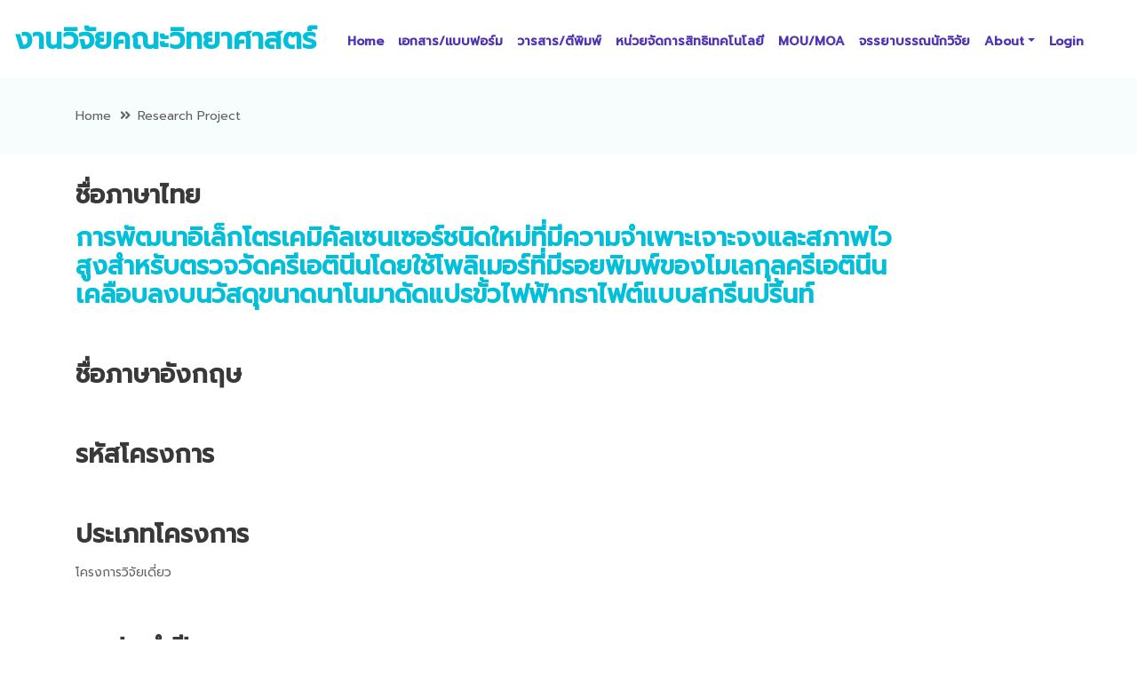

--- FILE ---
content_type: text/html; charset=UTF-8
request_url: https://www.sci.ubu.ac.th/research/index.php/main/project_page/5/2/123
body_size: 7036
content:
<!DOCTYPE html>
<html lang="en">
<head>
    <meta charset="utf-8">
    <meta name="viewport" content="width=device-width, initial-scale=1, shrink-to-fit=no">
    
    <!-- SEO Meta Tags -->
    <meta name="description" content="Create a stylish landing page for your business startup and get leads for the offered services with this HTML landing page template.">
    <meta name="author" content="Inovatik">

    <!-- OG Meta Tags to improve the way the post looks when you share the page on LinkedIn, Facebook, Google+ -->
	<meta property="og:site_name" content="" /> <!-- website name -->
	<meta property="og:site" content="" /> <!-- website link -->
	<meta property="og:title" content=""/> <!-- title shown in the actual shared post -->
	<meta property="og:description" content="" /> <!-- description shown in the actual shared post -->
	<meta property="og:image" content="" /> <!-- image link, make sure it's jpg -->
	<meta property="og:url" content="" /> <!-- where do you want your post to link to -->
	<meta property="og:type" content="article" />

    <!-- Website Title -->
    <title>UBU-SCI Research</title>
    
    <!-- Styles -->
    <!--link href="https://fonts.googleapis.com/css?family=Raleway:400,400i,600,700,700i&amp;subset=latin-ext" rel="stylesheet"-->
	<link rel="preconnect" href="https://fonts.gstatic.com">
	<link href="https://fonts.googleapis.com/css2?family=Prompt:ital,wght@0,100;0,200;0,300;0,400;0,500;1,100;1,200;1,300;1,400;1,500&display=swap" rel="stylesheet">
    <link href="https://www.sci.ubu.ac.th/research/assets/css/bootstrap.css" rel="stylesheet">
    <link href="https://www.sci.ubu.ac.th/research/assets/css/fontawesome-all.css" rel="stylesheet">
    <link href="https://www.sci.ubu.ac.th/research/assets/css/swiper.css" rel="stylesheet">
	<link href="https://www.sci.ubu.ac.th/research/assets/css/magnific-popup.css" rel="stylesheet">
	<link href=" https://www.sci.ubu.ac.th/research/assets/css/styles.css" rel="stylesheet">
	<link href="https://www.sci.ubu.ac.th/research/assets/css/Chart.min.css" rel="stylesheet">
	
	<!-- Scripts: RE-ORDERED FOR CORRECT DEPENDENCIES (jQuery -> Popper -> Bootstrap -> Plugins) -->
    <!-- 1. jQuery (REQUIRED FIRST) -->
    <script src="https://cdnjs.cloudflare.com/ajax/libs/jquery/3.5.0/jquery.min.js" integrity="sha256-xNzN2a4ltkB44Mc/Jz3pT4iU1cmeR0FkXs4pru/JxaQ=" crossorigin="anonymous"></script>    
    
    <!-- 2. Popper and Bootstrap (Popper must be before Bootstrap JS) -->
    <script src="https://www.sci.ubu.ac.th/research/assets/js/popper.min.js"></script> <!-- Popper tooltip library for Bootstrap -->    
    <script src="https://www.sci.ubu.ac.th/research/assets/js/bootstrap.min.js"></script> <!-- Bootstrap framework -->
    
    <!-- 3. jQuery Plugins and other dependencies -->
    <script src="https://www.sci.ubu.ac.th/research/assets/js/jquery.easing.min.js"></script> <!-- jQuery Easing for smooth scrolling between anchors -->    
    <script src="https://www.sci.ubu.ac.th/research/assets/js/swiper.min.js"></script> <!-- Swiper for image and text sliders -->    
    <script src="https://www.sci.ubu.ac.th/research/assets/js/jquery.magnific-popup.js"></script> <!-- Magnific Popup for lightboxes -->    
    <script src="https://www.sci.ubu.ac.th/research/assets/js/validator.min.js"></script> <!-- Validator.js - Bootstrap plugin that validates forms -->    
    <script src="https://www.sci.ubu.ac.th/research/assets/js/scripts.js"></script> <!-- Custom scripts -->	
    <script src="https://www.sci.ubu.ac.th/research/assets/js/Chart.min.js"></script>		
	
	<style>
		.logo{
			padding:30px 0px 30px 0px;
		}
		a{
			text-decoration: none;
		}
		.nav-item > a{
			font-color:#0F0;
		}
		body{
			font-family: 'Prompt', sans-serif;
		}
	</style>
</head>
<body data-spy="scroll" data-target=".fixed-top">	<!-- Navigation -->
    <nav class="navbar navbar-expand-lg navbar-dark navbar-custom fixed-top" >
        <!-- Text Logo - Use this if you don't have a graphic logo -->
        <!-- <a class="navbar-brand logo-text page-scroll" href="index.html">Evolo</a> -->

        <!-- Image Logo -->
        <a class="navbar-brand logo" href="https://www.sci.ubu.ac.th/research/" style='color:#01bfd9;'><font size='6'>งานวิจัยคณะวิทยาศาสตร์</font></a>
        
        <!-- Mobile Menu Toggle Button -->
        <button class="navbar-toggler" type="button" data-toggle="collapse" data-target="#navbarsExampleDefault" aria-controls="navbarsExampleDefault" aria-expanded="false" aria-label="Toggle navigation">
            <span class="navbar-toggler-awesome fas fa-bars"></span>
            <span class="navbar-toggler-awesome fas fa-times"></span>
        </button>
        <!-- end of mobile menu toggle button -->

        <div class="collapse navbar-collapse" id="navbarsExampleDefault">
            <ul class="navbar-nav ml-auto">
                <li class="nav-item">
                    <a class="nav-link page-scroll" style='color:#2402a0;' href="https://www.sci.ubu.ac.th/research/">Home <span class="sr-only">(current)</span></a>
                </li>
                <li class="nav-item">
                    <a class="nav-link page-scroll" style='color: #2402a0;' target='_blank' href="https://www.ubu.ac.th/web/research">เอกสาร/แบบฟอร์ม</a>
                </li>
                <li class="nav-item">
                    <a class="nav-link page-scroll" style='color:#2402a0;' href="https://www.sci.ubu.ac.th/research/index.php/main/project_page/6">วารสาร/ตีพิมพ์ </a>
                </li>
                <!--li class="nav-item">
                    <a class="nav-link page-scroll" style='color:#2402a0;' href="#">สถิติข้อมูลงานวิจัย </a>
                </li-->
				<li class="nav-item">
                    <a class="nav-link page-scroll" style='color:#2402a0;' target='_blank' href="https://ubuspark.org/staff-tlo-page/">หน่วยจัดการสิทธิเทคโนโลยี</a>
                </li>
				<li class="nav-item">
                    <a class="nav-link page-scroll" style='color:#2402a0;' href="https://www.sci.ubu.ac.th/research/index.php/main/project_page/9">MOU/MOA</a>
                </li>
				<li class="nav-item">
                    <a class="nav-link page-scroll" style='color:#2402a0;' target='_blank' href="https://www.ubu.ac.th/web/rsu/content/%E0%B8%84%E0%B8%93%E0%B8%B0%E0%B8%81%E0%B8%A3%E0%B8%A3%E0%B8%A1%E0%B8%81%E0%B8%B2%E0%B8%A3%E0%B8%88%E0%B8%A3%E0%B8%B4%E0%B8%A2%E0%B8%98%E0%B8%A3%E0%B8%A3%E0%B8%A1%E0%B8%81%E0%B8%B2%E0%B8%A3%E0%B8%A7%E0%B8%B4%E0%B8%88%E0%B8%B1%E0%B8%A2%E0%B9%83%E0%B8%99%E0%B8%A1%E0%B8%99%E0%B8%B8%E0%B8%A9%E0%B8%A2%E0%B9%8C/?fbclid=IwAR1GDyRbB99ncpREYEDWfo69PjV5K2cOJ_W1UpR0lS3-mc5TmsB_nDiyDqg">จรรยาบรรณนักวิจัย</a>
                </li>
                <!-- Dropdown Menu -->          
                <li class="nav-item dropdown">
                    <a class="nav-link dropdown-toggle page-scroll" href="#about" id="navbarDropdown" role="button" aria-haspopup="true" aria-expanded="false" style= 'color : #2402a0;' >About</a>
                    <div class="dropdown-menu" aria-labelledby="navbarDropdown">
                        <a class="dropdown-item" href="http://www.sci.ubu.ac.th/index.php/Main/office/109"><span class="item-text">หน่วยงานวิจัย</span></a>
                        <div class="dropdown-items-divide-hr"></div>
                        <a class="dropdown-item" href="#"><span class="item-text">รายชื่อนักวิจัย</span></a>
                    </div>
                </li>
                <!-- end of dropdown menu -->
									<li class="nav-item">
						<a class="nav-link page-scroll" href="#" data-toggle="modal" data-target="#exampleModal" style= 'color : #2402a0;'>Login</a>
					</li>
				            </ul>
            <span class="nav-item social-icons">
                <span class="fa-stack">
                    <a href="#your-link">
                        <!-- <i class="fas fa-circle fa-stack-2x facebook"></i>
                        <i class="fab fa-facebook-f fa-stack-1x"></i> -->
                    </a>
                </span>
                <!--span class="fa-stack">
                    <a href="#your-link">
                        <i class="fas fa-circle fa-stack-2x twitter"></i>
                        <i class="fab fa-twitter fa-stack-1x"></i>
                    </a>
                </span-->
            </span>
        </div>
    </nav> <!-- end of navbar -->
    <!-- end of navigation --><br><br><br><br>

<div class="ex-basic-1">
	<div class="container">
		<div class="row">
			<div class="col-lg-12">
				<div class="breadcrumbs">
				<a href="https://www.sci.ubu.ac.th/research/index.php">Home</a><i class="fa fa-angle-double-right"></i><span>Research Project</span>
				</div>
			</div>
		</div>
	</div>
</div>

<div class="ex-basic-2" style='padding-top:30px;'>
	<div class="container" >
		<div class="row">
			<div class="col-lg-10">
				<div class="text-container">
					<h3>ชื่อภาษาไทย</h3>
					<h3 style='color:#00bfd8;'>การพัฒนาอิเล็กโตรเคมิคัลเซนเซอร์ชนิดใหม่ที่มีความจำเพาะเจาะจงและสภาพไวสูงสำหรับตรวจวัดครีเอตินีนโดยใช้โพลิเมอร์ที่มีรอยพิมพ์ของโมเลกุลครีเอตินีนเคลือบลงบนวัสดุขนาดนาโนมาดัดแปรขั้วไฟฟ้ากราไฟต์แบบสกรีนปริ้นท์</h3>
				</div>
			</div>
		</div>
	</div>
	
	<div class="container">
		<div class="row">
			<div class="col-lg-10">
				<div class="text-container">
					<!--h3>บทนำ</h3>
					<p>
											</p>
					<h3>วัตถุประสงค์</h3>
					<p>
											</p-->
					<h3>ชื่อภาษาอังกฤษ</h3>
					<p>
						<h3 style='color:#00bfd8;'></h3>
					</p>
					
				</div>
				<div class="text-container">
					<h3>รหัสโครงการ</h3>
					<p></p>
				</div>
				<div class="text-container">
					<h3>ประเภทโครงการ</h3>
					<p>โครงการวิจัยเดี่ยว</p>
				</div>
								
				
				<div class="text-container">
					<h3>งบประจำปี</h3> 
					<P>งบประจำปี 2561</P>
					<h3>งบประมาณ</h3> 
					<P>งบประมาณทั้งหมด 300,000 บาท</P>
					<!--font color='red'><b>*create tb_budget_term coding...</b>
					<p>จำนวนเงินที่ได้ในปีงบประมาณ  เป็นเงิน 300,000 บาท</p>
					</font-->
										<table class="table table-hover" style='width:100%;'>
						<thead>
							<tr>
								<th scope="col">ปีที่ดำเนินงาน</th>
								<th scope="col">งบประมาณ</th>
								<th scope="col">ผลงานตีพิมพ์</th>
															</tr>
						</thead>
						<tbody>
													</tbody>
					</table>
										<p><b>แหล่งทุน</b></p>
						<ul class="list-unstyled li-space-lg indent">
							<li class="media">
								<i class="fas fa-square"></i>
								<div class="media-body"><a href='#'>จาก เงินงบประมาณแผ่นดิน</a></div>
								<i class="fas fa-square"></i>
								<div class="media-body"><a href='#'></a></div>
							</li> 
						</ul>
					</p>
					<p><b>หมายเหตุ</b></p>
					<p>-</p>
				</div> <!-- end of text-container -->
				<div class="text-container">
					<h3>หัวหน้าโครงการ</h3>
					<!-- <p>มะลิวรรณ อมตธงไชย</p> -->
					<ul class="list-unstyled li-space-lg indent" align="">
									<li class="media">
										<i class="fas fa-square"></i>
										<div class='media-body'><a target='_blank' href='http://staff.sci.ubu.ac.th/" . (@$get->ubu_mail) . "'>มะลิวรรณ อมตธงไชย</a></div>";
									</li>
								</ul>
				</div>
				<h3>ผู้ร่วมวิจัย</h3>
				<!-- <font color='red'>
<div style="border:1px solid #990000;padding-left:20px;margin:0 0 10px 0;">

<h4>A PHP Error was encountered</h4>

<p>Severity: Notice</p>
<p>Message:  Undefined variable: project1</p>
<p>Filename: views/content_project_detail.php</p>
<p>Line Number: 137</p>


	<p>Backtrace:</p>
	
		
	
		
	
		
			<p style="margin-left:10px">
			File: D:\wwwRoot\sciweb\research\application\views\content_project_detail.php<br />
			Line: 137<br />
			Function: _error_handler			</p>

		
	
		
	
		
	
		
			<p style="margin-left:10px">
			File: D:\wwwRoot\sciweb\research\application\controllers\Main.php<br />
			Line: 876<br />
			Function: view			</p>

		
	
		
	
		
	
		
			<p style="margin-left:10px">
			File: D:\wwwRoot\sciweb\research\index.php<br />
			Line: 292<br />
			Function: require_once			</p>

		
	

</div>
<div style="border:1px solid #990000;padding-left:20px;margin:0 0 10px 0;">

<h4>A PHP Error was encountered</h4>

<p>Severity: Notice</p>
<p>Message:  Trying to get property of non-object</p>
<p>Filename: views/content_project_detail.php</p>
<p>Line Number: 137</p>


	<p>Backtrace:</p>
	
		
	
		
	
		
			<p style="margin-left:10px">
			File: D:\wwwRoot\sciweb\research\application\views\content_project_detail.php<br />
			Line: 137<br />
			Function: _error_handler			</p>

		
	
		
	
		
	
		
			<p style="margin-left:10px">
			File: D:\wwwRoot\sciweb\research\application\controllers\Main.php<br />
			Line: 876<br />
			Function: view			</p>

		
	
		
	
		
	
		
			<p style="margin-left:10px">
			File: D:\wwwRoot\sciweb\research\index.php<br />
			Line: 292<br />
			Function: require_once			</p>

		
	

</div></font> -->
				<div class="row">
					<div class="col-md-4 col-sm-12"><ul class="list-unstyled li-space-lg indent" align=""><li class="media"><i class="fas fa-square"></i><div class='media-body'><a target='_blank' href='http://staff.sci.ubu.ac.th/sanoe.c'>เสนอ ชัยรัมย์</a></div></li></ul></div><div class="col-md-4 col-sm-12"><ul class="list-unstyled li-space-lg indent" align=""><li class="media"><i class="fas fa-square"></i><div class='media-body'><a target='_blank' href='http://staff.sci.ubu.ac.th/purim.j'>ปุริม จารุจำรัส</a></div></li></ul></div><div class="col-md-4 col-sm-12"><ul class="list-unstyled li-space-lg indent" align=""><li class="media"><i class="fas fa-square"></i><div class='media-body'><a target='_blank' href='http://staff.sci.ubu.ac.th/souwanee.l'>เสาวนีย์ เหล่าสิงห์</a></div></li></ul></div>					<!--li class="media">
						<i class="fas fa-square"></i>
						<div class="media-body"><a href="http://staff.sci.ubu.ac.th/purim.j">รศ. ดร. ศิริพร  จึงสุทธิวงษ์ (http://staff.sci.ubu.ac.th/siriporn.j)</a></div>
					</li>
					<div class="gallery">
						<a target="_blank" href="images/siriporn.j.png">
						  <img src="images/siriporn.j.png" alt="Cinque Terre" width="600" height="400">
						</a>
						<div class="desc"><a  href= "https://scholar.google.com/citations?hl=th&user=jhgm-JQAAAAJ">  Assoc. Prof. Dr.Siriporn Jungsuttiwong</a></div>
					</div-->
					
					
				</div>
			</div>
			<!--div class="col-lg-2">
				<font style='font-size:20px;'><b>File Attachment</b></font>
				<ul class="list-unstyled li-space-lg indent">
					<li class="media">
						<i class="fas fa-square"></i>
						<div class="media-body"><a href='#'>ไฟล์สัญญา </a></div>
					</li>
				</ul>
			</div-->
		</div>
	</div>
</div>
	
<div class="modal fade" id="addbudget_term" data-backdrop="static" data-keyboard="false" tabindex="-1" aria-labelledby="staticBackdropLabel" aria-hidden="true">
	<div class="modal-dialog">
		<div class="modal-content">
			<div class="modal-header">
				<h5 class="modal-title" id="staticBackdropLabel">เพิ่มเทอมงบประมาณ</h5>
				<button type="button" class="close" data-dismiss="modal" aria-label="Close">
					<span aria-hidden="true">&times;</span>
				</button>
			</div>
			<form id='addF1' name='addF1' enctype='multipart/form-data' method='post' action='https://www.sci.ubu.ac.th/research/index.php/Adm/save_project_budgetterm'>
				<div class="modal-body">
					<input id='Away' name='Away' type="hidden" value='5'>
					<input id='Aid_department' name='Aid_department' type="hidden" value='2'>
					<input id='Aid_project' name='Aid_project' type="hidden" value='123'>
					<div class="input-group mb-3">
						<div class="input-group-prepend">
							<span class="input-group-text" id="basic-addon1">ปีที่ดำเนินงาน</span>
						</div>
						<input id='Ayear_process' name='Ayear_process' type="text" class="form-control" placeholder="">
					</div>
					<div class="input-group mb-3">
						<div class="input-group-prepend">
							<span class="input-group-text" id="basic-addon1">งบประมาณ</span>
						</div>
						<input id='Adetail1' name='Adetail1' type="text" class="form-control" placeholder="" >
					</div>
				</div>
				<div class="modal-footer">
					<button type="submit" class="btn btn-success">Save</button>
					<button type="button" class="btn btn-secondary" data-dismiss="modal">Close</button>
				</div>
			</form>
		</div>
	</div>
</div>
<div class="modal fade" id="editbudget_term" data-backdrop="static" data-keyboard="false" tabindex="-1" aria-labelledby="staticBackdropLabel" aria-hidden="true">
	<div class="modal-dialog">
		<div class="modal-content">
			<div class="modal-header">
				<h5 class="modal-title" id="staticBackdropLabel">แก้ไขเทอมงบประมาณ</h5>
				<button type="button" class="close" data-dismiss="modal" aria-label="Close">
					<span aria-hidden="true">&times;</span>
				</button>
			</div>
			<div id='edit_panel'></div>
		</div>
	</div>
</div>
<div class="modal fade" id="delbudget_term" data-backdrop="static" data-keyboard="false" tabindex="-1" aria-labelledby="staticBackdropLabel" aria-hidden="true">
	<div class="modal-dialog modal-sm">
		<div class="modal-content">
			<div class="modal-header">
				<h5 class="modal-title" id="staticBackdropLabel">ลบเทอมงบประมาณ</h5>
				<button type="button" class="close" data-dismiss="modal" aria-label="Close">
					<span aria-hidden="true">&times;</span>
				</button>
			</div>
			<form id='addF1' name='addF1' enctype='multipart/form-data' method='post' action='https://www.sci.ubu.ac.th/research/index.php/Adm/del_project_budgetterm'>
				<div class="modal-body">
					<input id='Dway' name='Dway' type="hidden" value='5'>
					<input id='Did_department' name='Did_department' type="hidden" value='2'>
					<input id='Did_project' name='Did_project' type="hidden" value='123'>
					<input id='Dvid' name='Dvid' type="hidden" value=''>
					<div class="alert alert-danger" role="alert">
						คุณต้องการลบข้อมูลนี้...!
					</div>
				</div>
				<div class="modal-footer">
					<button type="submit" class="btn btn-danger">Delete</button>
					<button type="button" class="btn btn-secondary" data-dismiss="modal">Close</button>
				</div>
			</form>
		</div>
	</div>
</div>


<div class="modal fade" id="relate_article" data-backdrop="static" data-keyboard="false" tabindex="-1" aria-labelledby="staticBackdropLabel" aria-hidden="true">
	<div class="modal-dialog modal-lg">
		<div class="modal-content">
			<div class="modal-header">
				<h5 class="modal-title" id="staticBackdropLabel">ผลงานตีพิมพ์</h5>
				<button type="button" class="close" data-dismiss="modal" aria-label="Close">
					<span aria-hidden="true">&times;</span>
				</button>
			</div>
			<div class="modal-body">
				<table style='width:100%;'>
					<tr>
						<td>
							ค้นหาบทความ (<font color='red'>*ในระบบนี้เท่านั้น</font>)
						</td>
					</tr>
					<tr>
						<td>
							<div class="input-group mb-3">
								<div class="input-group-prepend">
									<span class="input-group-text" id="basic-addon1">ค้นหา</span>
								</div>
								<input id='Aid_project_budget_term' name='Aid_project_budget_term' type='hidden' value=''>
								<input id="Asearch" name="Asearch" type="text" class="form-control" onkeyup='search_article(this.value, Aid_project_budget_term.value);'>
							</div>
						</td>
					</tr>
					<tr>
						<td><div id='rs1'></div></td>
					</tr>
				</table>
			
				<div id='ar2budget'>
					<table class="table table-hover" style='width:100%;'>
						<thead>
							<tr>
								<th scope="col">บทความ/รายงานประชุมวิชาการ</th>
								<th scope="col">DOI</th>
							</tr>
						</thead>
					</table>
				</div>
			</div>
			<div class="modal-footer">
				<button type="button" class="btn btn-secondary" data-dismiss="modal" onclick='window.location.reload();'>Close</button>
			</div>
		</div>
	</div>
</div>

<script>
	function edit_project_term(vid, way, dept, id_project){
		$.ajax({
			type    : 'POST', 
			url     : 'https://www.sci.ubu.ac.th/research/index.php/Adm/vEditproject_term/'+vid+"/"+way+"/"+dept+"/"+id_project,
			cache   : false,
			success : function(data){ 
				if(data){
					$('#edit_panel').html(data);
				}
			}
		});
	}
	
	function search_article(vsearch, vid){
		$.ajax({
			type    : 'POST', 
			url     : 'https://www.sci.ubu.ac.th/research/index.php/Adm/search_article/'+vsearch+'/'+vid,
			cache   : false,
			success : function(data){ 
				if(data){
					$('#rs1').html(data);
				}
			}
		});
	}
	
	function load_article(vsearch, vid){
		$.ajax({
			type    : 'POST', 
			url     : 'https://www.sci.ubu.ac.th/research/index.php/Adm/ajax_load_article/'+vsearch+'/'+vid,
			cache   : false,
			success : function(data){ 
				if(data){
					$('#rs1').html(data);
				}
			}
		});
	}
	
	
	
	function set_did(vid){
		$('#Dvid').val(vid);		
	}
	
	function set_srcid(vid){
		$('#Aid_project_budget_term').val(vid);		
	}
	
	function save_budget_ar_link(vaid, vpid){
		//vval = vval*1;
		$.ajax({
			type    : 'POST', 
			url     : 'https://www.sci.ubu.ac.th/research/index.php/Adm/save_budget_ar_link/'+vaid+'/'+vpid,
			cache   : false,
			success : function(data){ 
				if(data){
					$('#ar2budget').html(data);
				}
			}
		});
	}
	
	function load_budget_ar_link(vpid){
		$.ajax({
			type    : 'POST', 
			url     : 'https://www.sci.ubu.ac.th/research/index.php/Adm/load_budget_ar_link/'+vpid,
			cache   : false,
			success : function(data){ 
				if(data){
					$('#ar2budget').html(data);
				}
			}
		});
	}
	
	function del_budget_term_ar(did, vpid){
		$.ajax({
			type    : 'POST', 
			url     : 'https://www.sci.ubu.ac.th/research/index.php/Adm/del_budget_term_ar/'+did+'/'+vpid,
			cache   : false,
			success : function(data){ 
				if(data){
					$('#ar2budget').html(data);
				}
			}
		});
	}
</script>		<div class="footer" style='background-color:#f7fdfd;'>
			<div class="container">
				<div class="row">
					<div class="col-md-4">
						<div class="footer-col">
							<h4>About UBU-SCI</h4>
							<p>คณะวิทยาศาสตร์ มุ่งเน้นก้าวทันเทคโนโลยี สร้างอาชีพมากมายด้วยพื้นฐานวิทยาศาสตร์</p>
						</div>
					</div>
					<div class="col-md-4">
						<div class="footer-col middle">
							<h4>Important Links</h4>
							<ul class="list-unstyled li-space-lg">
								<li class="media">
									<i class="fas fa-square"></i>
									<div class="media-body">คณะวิทยาศาสตร์ มหาวิทยาลัยอุบลราชธานี  <a class="turquoise" href="http://www.sci.ubu.ac.th/">http://www.sci.ubu.ac.th/</a></div>
								</li>
							</ul>
						</div>
					</div> <!-- end of col -->
					<div class="col-md-4">
						<div class="footer-col last">
							<h4>Social Media</h4>
							<span class="fa-stack">
								<a href="https://www.facebook.com/groups/244996665711406">
									<i class="fas fa-circle fa-stack-2x"></i>
									<i class="fab fa-facebook-f fa-stack-1x"></i>
								</a>
							</span>
							<!-- <span class="fa-stack">
								<a href="#your-link">
									<i class="fas fa-circle fa-stack-2x"></i>
									<i class="fab fa-twitter fa-stack-1x"></i>
								</a>
							</span>
							<span class="fa-stack">
								<a href="#your-link">
									<i class="fas fa-circle fa-stack-2x"></i>
									<i class="fab fa-google-plus-g fa-stack-1x"></i>
								</a>
							</span>
							<span class="fa-stack">
								<a href="#your-link">
									<i class="fas fa-circle fa-stack-2x"></i>
									<i class="fab fa-instagram fa-stack-1x"></i>
								</a>
							</span>
							<span class="fa-stack">
								<a href="#your-link">
									<i class="fas fa-circle fa-stack-2x"></i>
									<i class="fab fa-linkedin-in fa-stack-1x"></i>
								</a>
							</span> -->
						</div> 
					</div> <!-- end of col -->
				</div> <!-- end of row -->
			</div> <!-- end of container -->
		</div> <!-- end of footer -->  

		<div class="copyright"  style='background-color:#f7fdfd;'>
			<div class="container">
				<div class="row">
					<div class="col-lg-12">
						<p class="p-small">Copyright © 2020 <a href="https://inovatik.com">Inovatik</a> - All rights reserved</p>
					</div> <!-- end of col -->
				</div> <!-- enf of row -->
			</div> <!-- end of container -->
		</div> <!-- end of copyright --> 

		
		<div class="modal fade" id="exampleModal" data-backdrop="static" data-keyboard="false" tabindex="-1" aria-labelledby="staticBackdropLabel" aria-hidden="true">
			<div class="modal-dialog">
				<div class="modal-content">
					<form id='f1' name='f1' method='post' enctype='multipart/form-data' action='https://www.sci.ubu.ac.th/research/index.php/main/login'>
						<div class="modal-header">
							<h5 class="modal-title" id="staticBackdropLabel">Log in</h5>
							<button type="button" class="close" data-dismiss="modal" aria-label="Close">
								<span aria-hidden="true">&times;</span>
							</button>
						</div>
						<div class="modal-body">
							<div class="input-group mb-3">
								<div class="input-group-prepend">
									<span class="input-group-text" id="basic-addon1">User</span>
								</div>
								<input id='user' name='user' type="text" class="form-control" placeholder="Username" aria-label="Username" aria-describedby="basic-addon1">
							</div>
							<div class="input-group mb-3">
								<div class="input-group-prepend">
									<span class="input-group-text" id="basic-addon1">Password</span>
								</div>
								<input id='pass' name='pass' type="password" class="form-control" placeholder="password" aria-label="password" aria-describedby="basic-addon1">
							</div>
						</div>
						<div class="modal-footer">
							<button type="submit" class="btn btn-primary" style='color:white;' >Login</button>
							<button type="button" class="btn btn-secondary" data-dismiss="modal">Close</button>
						</div>
					</form>
				</div>
			</div>
		</div>
		
		
		
		<style>
			.ribbon {
			  width: 150px;
			  height: 150px;
			  /*overflow: hidden;*/
			  position: fixed;
			}
			.ribbon::before,
			.ribbon::after {
			  position: fixed;
			  z-index: -1;
			  content: '';
			  display: block;
			  border: 5px solid #2980b9;
			}
			.ribbon span {
			  position: fixed;
			  display: block;
			  width: 225px;
			  padding: 15px 0;
			  background-color: #ff722e;
			  box-shadow: 0 5px 10px rgba(0,0,0,.1);
			  color: #fff;
			  font: 700 18px/1 'Lato', sans-serif;
			  text-shadow: 0 1px 1px rgba(0,0,0,.2);
			  text-transform: uppercase;
			  text-align: center;
			}

			/* top left*/
			.ribbon-top-left {
			  top: -10px;
			  left: -10px;
			}
			.ribbon-top-left::before,
			.ribbon-top-left::after {
			  border-top-color: transparent;
			  border-left-color: transparent;
			}
			.ribbon-top-left::before {
			  top: 0;
			  right: 0;
			}
			.ribbon-top-left::after {
			  bottom: 0;
			  left: 0;
			}
			.ribbon-top-left span {
			  right: -25px;
			  top: 30px;
			  transform: rotate(-45deg);
			}

			/* top right*/
			.ribbon-top-right {
			  top: -10px;
			  right: -10px;
			}
			.ribbon-top-right::before,
			.ribbon-top-right::after {
			  border-top-color: transparent;
			  border-right-color: transparent;
			}
			.ribbon-top-right::before {
			  top: 0;
			  left: 0;
			}
			.ribbon-top-right::after {
			  bottom: 0;
			  right: 0;
			}
			.ribbon-top-right span {
			  left: -25px;
			  top: 30px;
			  transform: rotate(45deg);
			}

			/* bottom left*/
			.ribbon-bottom-left {
			  bottom: -10px;
			  left: -10px;
			}
			.ribbon-bottom-left::before,
			.ribbon-bottom-left::after {
			  border-bottom-color: transparent;
			  border-left-color: transparent;
			  border-top-color: transparent;
			  border-right-color: transparent;
			}
			.ribbon-bottom-left::before {
			  bottom: 0;
			  right: 0;
			}
			.ribbon-bottom-left::after {
			  top: 0;
			  left: 0;
			}
			.ribbon-bottom-left span {
			  left: -55px;
			  bottom: 35px;
			  transform: rotate(45deg);
			}

		</style>
		
		  <!-- <div class="ribbon ribbon-bottom-left"><span>Beta Version</span></div> -->
		
	</body>
</html>

--- FILE ---
content_type: text/css
request_url: https://www.sci.ubu.ac.th/research/assets/css/styles.css
body_size: 7517
content:
/* Template: Evolo - StartUp HTML Landing Page Template
   Author: Inovatik
   Created: June 2019
   Description: Master CSS file
*/

/*****************************************
Table Of Contents:

01. General Styles
02. Preloader
03. Navigation
04. Header
05. Customers
06. Services
07. Details 1
08. Details 2
09. Details Lightboxes
10. Pricing
11. Request
12. Video
13. Testimonials
14. About
15. Contact
16. Footer
17. Copyright
18. Back To Top Button
19. Extra Pages
20. Media Queries
******************************************/

/*****************************************
Colors:
- Backgrounds - turquoise #00bfd8
- Backgrounds - blue #0079f9
- Backgrounds - light gray #f7fcfd
- Buttons, bullets, icons, links - turquoise #00bfd8
- Cards border, inputs border - light gray #c4d8dc
- Text headers, navbar links - black #393939
- Text body - black #626262
******************************************/


/******************************/
/*     01. General Styles     */
/******************************/
body,
html {
    width: 100%;
	height: 100%;
}

body, p {
	color: #626262; 
	font: 400 0.875rem/1.375rem "Raleway", "Prompt", sans-serif;
}

.p-large {
	font: 400 1rem/1.5rem "Raleway", "Prompt", sans-serif;
}

.p-small {
	font: 400 0.75rem/1.25rem "Raleway", "Prompt", sans-serif;
}

.p-heading {
	margin-bottom: 3.875rem;
}

.li-space-lg li {
	margin-bottom: 0.25rem;
}

.indent {
	padding-left: 1.25rem;
}

h1 {
	color: #393939;
	font: 700 3rem/3.5rem "Raleway", "Prompt", sans-serif;
}

h2 {
	color: #393939;
	font: 700 2.25rem/2.75rem "Raleway", "Prompt", sans-serif;
}

h3 {
	color: #393939;
	font: 700 1.75rem/2rem "Raleway", "Prompt", sans-serif;
}

h4 {
	color: #393939;
	font: 700 1.375rem/1.875rem "Raleway", "Prompt", sans-serif;
}

h5 {
	color: #393939;
	font: 700 1.125rem/1.625rem "Raleway", "Prompt", sans-serif;
}

h6 {
	color: #393939;
	font: 700 1rem/1.5rem "Raleway", "Prompt", sans-serif;
}

a {
	color: #626262;
	text-decoration: underline;
}

a:hover {
	color: #626262;
	text-decoration: underline;
}

a.turquoise {
	color: #00bfd8;
}

a.white {
	color: #fff;
}

.testimonial-text {
	font: italic 400 1rem/1.5rem "Raleway", "Prompt", sans-serif;
}

.testimonial-author {
	font: 700 1rem/1.5rem "Raleway", "Prompt", sans-serif;
}

.turquoise {
	color: #00bfd8;
}

.btn-solid-reg {
	display: inline-block;
	padding: 1.1875rem 2.125rem 1.1875rem 2.125rem;
	border: 0.125rem solid #00bfd8;
	border-radius: 2rem;
	background-color: #00bfd8;
	color: #fff;
	font: 700 0.75rem/0 "Raleway", "Prompt", sans-serif;
	text-decoration: none;
	transition: all 0.2s;
}

.btn-solid-reg:hover {
	background-color: transparent;
	color: #00bfd8;
	text-decoration: none;
}

.btn-solid-lg {
	display: inline-block;
	padding: 1.375rem 2.625rem 1.375rem 2.625rem;
	border: 0.125rem solid #00bfd8;
	border-radius: 2rem;
	background-color: #00bfd8;
	color: #fff;
	font: 700 0.75rem/0 "Raleway", "Prompt", sans-serif;
	text-decoration: none;
	transition: all 0.2s;
}

.btn-solid-lg:hover {
	background-color: transparent;
	color: #00bfd8;
	text-decoration: none;
}

.btn-outline-reg {
	display: inline-block;
	padding: 1.1875rem 2.125rem 1.1875rem 2.125rem;
	border: 0.125rem solid #00bfd8;
	border-radius: 2rem;
	background-color: transparent;
	color: #00bfd8;
	font: 700 0.75rem/0 "Raleway", "Prompt", sans-serif;
	text-decoration: none;
	transition: all 0.2s;
}

.btn-outline-reg:hover {
	background-color: #00bfd8;
	color: #fff;
	text-decoration: none;
}

.btn-outline-lg {
	display: inline-block;
	padding: 1.375rem 2.625rem 1.375rem 2.625rem;
	border: 0.125rem solid #00bfd8;
	border-radius: 2rem;
	background-color: transparent;
	color: #00bfd8;
	font: 700 0.75rem/0 "Raleway", "Prompt", sans-serif;
	text-decoration: none;
	transition: all 0.2s;
}

.btn-outline-lg:hover {
	background-color: #00bfd8;
	color: #fff;
	text-decoration: none;
}

.btn-outline-sm {
	display: inline-block;
	padding: 1rem 1.625rem 0.875rem 1.625rem;
	border: 0.125rem solid #00bfd8;
	border-radius: 2rem;
	background-color: transparent;
	color: #00bfd8;
	font: 700 0.625rem/0 "Raleway", "Prompt", sans-serif;
	text-decoration: none;
	transition: all 0.2s;
}

.btn-outline-sm:hover {
	background-color: #00bfd8;
	color: #fff;
	text-decoration: none;
}

.form-group {
	position: relative;
	margin-bottom: 1.25rem;
}

.form-group.has-error.has-danger {
	margin-bottom: 0.625rem;
}

.form-group.has-error.has-danger .help-block.with-errors ul {
	margin-top: 0.375rem;
}

.label-control {
	position: absolute;
	top: 0.87rem;
	left: 1.375rem;
	color: #626262;
	opacity: 1;
	font: 400 0.875rem/1.375rem "Raleway", "Prompt", sans-serif;
	cursor: text;
	transition: all 0.2s ease;
}

/* IE10+ hack to solve lower label text position compared to the rest of the browsers */
@media screen and (-ms-high-contrast: active), screen and (-ms-high-contrast: none) {  
	.label-control {
		top: 0.9375rem;
	}
}

.form-control-input:focus + .label-control,
.form-control-input.notEmpty + .label-control,
.form-control-textarea:focus + .label-control,
.form-control-textarea.notEmpty + .label-control {
	top: 0.125rem;
	opacity: 1;
	font-size: 0.75rem;
	font-weight: 700;
}

.form-control-input,
.form-control-select {
	display: block; /* needed for proper display of the label in Firefox, IE, Edge */
	width: 100%;
	padding-top: 1.0625rem;
	padding-bottom: 0.0625rem;
	padding-left: 1.3125rem;
	border: 1px solid #c4d8dc;
	border-radius: 0.25rem;
	background-color: #fff;
	color: #626262;
	font: 400 0.875rem/1.875rem "Raleway", "Prompt", sans-serif;
	transition: all 0.2s;
	-webkit-appearance: none; /* removes inner shadow on form inputs on ios safari */
}

.form-control-select {
	padding-top: 0.5rem;
	padding-bottom: 0.5rem;
	height: 3rem;
}

/* IE10+ hack to solve lower label text position compared to the rest of the browsers */
@media screen and (-ms-high-contrast: active), screen and (-ms-high-contrast: none) {  
	.form-control-input {
		padding-top: 1.25rem;
		padding-bottom: 0.75rem;
		line-height: 1.75rem;
	}

	.form-control-select {
		padding-top: 0.875rem;
		padding-bottom: 0.75rem;
		height: 3.125rem;
		line-height: 2.125rem;
	}
}

select {
    /* you should keep these first rules in place to maintain cross-browser behavior */
    -webkit-appearance: none;
	-moz-appearance: none;
	-ms-appearance: none;
    -o-appearance: none;
    appearance: none;
    background-image: url('../images/down-arrow.png');
    background-position: 96% 50%;
    background-repeat: no-repeat;
    outline: none;
}

select::-ms-expand {
    display: none; /* removes the ugly default down arrow on select form field in IE11 */
}

.form-control-textarea {
	display: block; /* used to eliminate a bottom gap difference between Chrome and IE/FF */
	width: 100%;
	height: 8rem; /* used instead of html rows to normalize height between Chrome and IE/FF */
	padding-top: 1.25rem;
	padding-left: 1.3125rem;
	border: 1px solid #c4d8dc;
	border-radius: 0.25rem;
	background-color: #fff;
	color: #626262;
	font: 400 0.875rem/1.75rem "Raleway", "Prompt", sans-serif;
	transition: all 0.2s;
}

.form-control-input:focus,
.form-control-select:focus,
.form-control-textarea:focus {
	border: 1px solid #a1a1a1;
	outline: none; /* Removes blue border on focus */
}

.form-control-input:hover,
.form-control-select:hover,
.form-control-textarea:hover {
	border: 1px solid #a1a1a1;
}

.checkbox {
	font: 400 0.75rem/1.25rem "Raleway", "Prompt", sans-serif;
}

input[type='checkbox'] {
	vertical-align: -15%;
	margin-right: 0.375rem;
}

/* IE10+ hack to raise checkbox field position compared to the rest of the browsers */
@media screen and (-ms-high-contrast: active), screen and (-ms-high-contrast: none) {  
	input[type='checkbox'] {
		vertical-align: -9%;
	}
}

.form-control-submit-button {
	display: inline-block;
	width: 100%;
	height: 3.125rem;
	border: 1px solid #00bfd8;
	border-radius: 1.5rem;
	background-color: #00bfd8;
	color: #fff;
	font: 700 0.75rem/1.75rem "Raleway", "Prompt", sans-serif;
	cursor: pointer;
	transition: all 0.2s;
}

.form-control-submit-button:hover {
	background-color: transparent;
	color: #00bfd8;
}

/* Form Success And Error Message Formatting */
#rmsgSubmit.h3.text-center.tada.animated,
#cmsgSubmit.h3.text-center.tada.animated,
#pmsgSubmit.h3.text-center.tada.animated,
#rmsgSubmit.h3.text-center,
#cmsgSubmit.h3.text-center,
#pmsgSubmit.h3.text-center {
	display: block;
	margin-bottom: 0;
	color: #626262;
	font: 400 1.125rem/1rem "Raleway", "Prompt", sans-serif;
}

.help-block.with-errors .list-unstyled {
	color: #626262;
	font-size: 0.75rem;
	line-height: 1.125rem;
	text-align: left;
}

.help-block.with-errors ul {
	margin-bottom: 0;
}
/* end of form success and error message formatting */

/* Form Success And Error Message Animation - Animate.css */
@-webkit-keyframes tada {
	from {
		-webkit-transform: scale3d(1, 1, 1);
		-ms-transform: scale3d(1, 1, 1);
		transform: scale3d(1, 1, 1);
	}
	10%, 20% {
		-webkit-transform: scale3d(.9, .9, .9) rotate3d(0, 0, 1, -3deg);
		-ms-transform: scale3d(.9, .9, .9) rotate3d(0, 0, 1, -3deg);
		transform: scale3d(.9, .9, .9) rotate3d(0, 0, 1, -3deg);
	}
	30%, 50%, 70%, 90% {
		-webkit-transform: scale3d(1.1, 1.1, 1.1) rotate3d(0, 0, 1, 3deg);
		-ms-transform: scale3d(1.1, 1.1, 1.1) rotate3d(0, 0, 1, 3deg);
		transform: scale3d(1.1, 1.1, 1.1) rotate3d(0, 0, 1, 3deg);
	}
	40%, 60%, 80% {
		-webkit-transform: scale3d(1.1, 1.1, 1.1) rotate3d(0, 0, 1, -3deg);
		-ms-transform: scale3d(1.1, 1.1, 1.1) rotate3d(0, 0, 1, -3deg);
		transform: scale3d(1.1, 1.1, 1.1) rotate3d(0, 0, 1, -3deg);
	}
	to {
		-webkit-transform: scale3d(1, 1, 1);
		-ms-transform: scale3d(1, 1, 1);
		transform: scale3d(1, 1, 1);
	}
}

@keyframes tada {
	from {
		-webkit-transform: scale3d(1, 1, 1);
		-ms-transform: scale3d(1, 1, 1);
		transform: scale3d(1, 1, 1);
	}
	10%, 20% {
		-webkit-transform: scale3d(.9, .9, .9) rotate3d(0, 0, 1, -3deg);
		-ms-transform: scale3d(.9, .9, .9) rotate3d(0, 0, 1, -3deg);
		transform: scale3d(.9, .9, .9) rotate3d(0, 0, 1, -3deg);
	}
	30%, 50%, 70%, 90% {
		-webkit-transform: scale3d(1.1, 1.1, 1.1) rotate3d(0, 0, 1, 3deg);
		-ms-transform: scale3d(1.1, 1.1, 1.1) rotate3d(0, 0, 1, 3deg);
		transform: scale3d(1.1, 1.1, 1.1) rotate3d(0, 0, 1, 3deg);
	}
	40%, 60%, 80% {
		-webkit-transform: scale3d(1.1, 1.1, 1.1) rotate3d(0, 0, 1, -3deg);
		-ms-transform: scale3d(1.1, 1.1, 1.1) rotate3d(0, 0, 1, -3deg);
		transform: scale3d(1.1, 1.1, 1.1) rotate3d(0, 0, 1, -3deg);
	}
	to {
		-webkit-transform: scale3d(1, 1, 1);
		-ms-transform: scale3d(1, 1, 1);
		transform: scale3d(1, 1, 1);
	}
}

.tada {
	-webkit-animation-name: tada;
	animation-name: tada;
}

.animated {
	-webkit-animation-duration: 1s;
	animation-duration: 1s;
	-webkit-animation-fill-mode: both;
	animation-fill-mode: both;
}
/* end of form success and error message animation - Animate.css */

/* Fade-move Animation For Lightbox - Magnific Popup */
/* at start */
.my-mfp-slide-bottom .zoom-anim-dialog {
	opacity: 0;
	transition: all 0.2s ease-out;
	-webkit-transform: translateY(-1.25rem) perspective(37.5rem) rotateX(10deg);
	-ms-transform: translateY(-1.25rem) perspective(37.5rem) rotateX(10deg);
	transform: translateY(-1.25rem) perspective(37.5rem) rotateX(10deg);
}

/* animate in */
.my-mfp-slide-bottom.mfp-ready .zoom-anim-dialog {
	opacity: 1;
	-webkit-transform: translateY(0) perspective(37.5rem) rotateX(0); 
	-ms-transform: translateY(0) perspective(37.5rem) rotateX(0); 
	transform: translateY(0) perspective(37.5rem) rotateX(0); 
}

/* animate out */
.my-mfp-slide-bottom.mfp-removing .zoom-anim-dialog {
	opacity: 0;
	-webkit-transform: translateY(-0.625rem) perspective(37.5rem) rotateX(10deg); 
	-ms-transform: translateY(-0.625rem) perspective(37.5rem) rotateX(10deg); 
	transform: translateY(-0.625rem) perspective(37.5rem) rotateX(10deg); 
}

/* dark overlay, start state */
.my-mfp-slide-bottom.mfp-bg {
	opacity: 0;
	transition: opacity 0.2s ease-out;
}

/* animate in */
.my-mfp-slide-bottom.mfp-ready.mfp-bg {
	opacity: 0.8;
}
/* animate out */
.my-mfp-slide-bottom.mfp-removing.mfp-bg {
	opacity: 0;
}
/* end of fade-move animation for lightbox - magnific popup */

/* Fade Animation For Image Slider - Magnific Popup */
@-webkit-keyframes fadeIn {
	from {
		opacity: 0;
	}
	to {
		opacity: 1;
	}
}

@keyframes fadeIn {
	from {
		opacity: 0;
	}
	to {
		opacity: 1;
	}
}

.fadeIn {
	-webkit-animation: fadeIn 0.6s;
	animation: fadeIn 0.6s;
}

@-webkit-keyframes fadeOut {
	from {
		opacity: 1;
	}
	to {
		opacity: 0;
	}
}

@keyframes fadeOut {
	from {
		opacity: 1;
	}
	to {
		opacity: 0;
	}
}

.fadeOut {
	-webkit-animation: fadeOut 0.8s;
	animation: fadeOut 0.8s;
}
/* end of fade animation for image slider - magnific popup */


/*************************/
/*     02. Preloader     */
/*************************/
.spinner-wrapper {
	position: fixed;
	z-index: 999999;
	top: 0;
	right: 0;
	bottom: 0;
	left: 0;
	background: #fff;
}

.spinner {
	position: absolute;
	top: 50%; /* centers the loading animation vertically one the screen */
	left: 50%; /* centers the loading animation horizontally one the screen */
	width: 3.75rem;
	height: 1.25rem;
	margin: -0.625rem 0 0 -1.875rem; /* is width and height divided by two */ 
	text-align: center;
}

.spinner > div {
	display: inline-block;
	width: 1rem;
	height: 1rem;
	border-radius: 100%;
	background-color: #00bfd8;
	-webkit-animation: sk-bouncedelay 1.4s infinite ease-in-out both;
	animation: sk-bouncedelay 1.4s infinite ease-in-out both;
}

.spinner .bounce1 {
	-webkit-animation-delay: -0.32s;
	animation-delay: -0.32s;
}

.spinner .bounce2 {
	-webkit-animation-delay: -0.16s;
	animation-delay: -0.16s;
}

@-webkit-keyframes sk-bouncedelay {
	0%, 80%, 100% { -webkit-transform: scale(0); }
	40% { -webkit-transform: scale(1.0); }
}

@keyframes sk-bouncedelay {
	0%, 80%, 100% { 
		-webkit-transform: scale(0);
		-ms-transform: scale(0);
		transform: scale(0);
	} 40% { 
		-webkit-transform: scale(1.0);
		-ms-transform: scale(1.0);
		transform: scale(1.0);
	}
}


/**************************/
/*     03. Navigation     */
/**************************/
.navbar-custom {
	background-color: #fff;
	box-shadow: 0 0.0625rem 0.375rem 0 rgba(0, 0, 0, 0.1);
	font: 600 0.875rem/0.875rem "Raleway", "Prompt", sans-serif;
	transition: all 0.2s;
}

.navbar-custom .navbar-brand.logo-image img {
    width: 7.4375rem;
	height: 2rem;
}

.navbar-custom .navbar-brand.logo-text {
	font: 600 2rem/1.5rem "Raleway", "Prompt", sans-serif;
	color: #393939;
	text-decoration: none;
}

.navbar-custom .navbar-nav {
	margin-top: 0.75rem;
	margin-bottom: 0.5rem;
}

.navbar-custom .nav-item .nav-link {
	/*padding: 0.625rem 0.75rem 0.625rem 0.75rem;*/
	color: #393939;
	text-decoration: none;
	transition: all 0.2s ease;
}

.navbar-custom .nav-item .nav-link:hover,
.navbar-custom .nav-item .nav-link.active {
	color: #00bfd8;
}

/* Dropdown Menu */
.navbar-custom .dropdown:hover > .dropdown-menu {
	display: block; /* this makes the dropdown menu stay open while hovering it */
	min-width: auto;
	animation: fadeDropdown 0.2s; /* required for the fade animation */
}

@keyframes fadeDropdown {
    0% {
        opacity: 0;
    }

    100% {
        opacity: 1;
    }
}

.navbar-custom .dropdown-toggle:focus { /* removes dropdown outline on focus */
	outline: 0;
}

.navbar-custom .dropdown-menu {
	margin-top: 0;
	border: none;
	border-radius: 0.25rem;
	background-color: #fff;
}

.navbar-custom .dropdown-item {
	color: #393939;
	text-decoration: none;
}

.navbar-custom .dropdown-item:hover {
	background-color: #fff;
}

.navbar-custom .dropdown-item .item-text {
	font: 600 0.875rem/0.875rem "Raleway", "Prompt", sans-serif;
}

.navbar-custom .dropdown-item:hover .item-text {
	color: #00bfd8;
}

.navbar-custom .dropdown-items-divide-hr {
	width: 100%;
	height: 1px;
	margin: 0.75rem auto 0.725rem auto;
	border: none;
	background-color: #c4d8dc;
	opacity: 0.2;
}
/* end of dropdown menu */

.navbar-custom .social-icons {
	display: none;
}

.navbar-custom .navbar-toggler {
	border: none;
	color: #393939;
	font-size: 2rem;
}

.navbar-custom button[aria-expanded='false'] .navbar-toggler-awesome.fas.fa-times{
	display: none;
}

.navbar-custom button[aria-expanded='false'] .navbar-toggler-awesome.fas.fa-bars{
	display: inline-block;
}

.navbar-custom button[aria-expanded='true'] .navbar-toggler-awesome.fas.fa-bars{
	display: none;
}

.navbar-custom button[aria-expanded='true'] .navbar-toggler-awesome.fas.fa-times{
	display: inline-block;
	margin-right: 0.125rem;
}


/*********************/
/*    04. Header     */
/*********************/
.header {
	background-color: #fff;
}

.header .header-content {
	padding-top: 8rem;
	padding-bottom: 4rem;
	text-align: center;
}

.header .text-container {
	margin-bottom: 4rem;
}

.header h1 {
	margin-bottom: 1.125rem;
	font-size: 2.5rem;
	line-height: 3.125rem;
}

.header .p-large {
	margin-bottom: 1.875rem;
}


/*************************/
/*     05. Customers     */
/*************************/
.slider-1 {
	padding-top: 2.25rem;
	padding-bottom: 2.125rem;
	text-align: center;
}

.slider-1 h5 {
	margin-bottom: 0.75rem;
}

.slider-1 .slider-container {
	padding-top: 2.75rem;
	padding-bottom: 2.75rem;
	border-radius: 0.5rem;
	background-color: #f7fcfd;
}


/************************/
/*     06. Services     */
/************************/
.cards-1 {
	padding-top: 4rem;
	padding-bottom: 1.625rem;
	text-align: center;
}

.cards-1 h2 {
	margin-bottom: 1rem;
}

.cards-1 .card {
	max-width: 21rem;
	margin-right: auto;
	margin-bottom: 4.5rem;
	margin-left: auto;
	padding: 3.25rem 2rem 2rem 2rem;
	border: 1px solid #c4d8dc;
	border-radius: 0.5rem;
	background: transparent;
}

.cards-1 .card-image {
	width: 6rem;
	height: 6rem;
	margin-right: auto;
	margin-bottom: 2rem;
	margin-left: auto;
}

.cards-1 .card-title {
	margin-bottom: 0.875rem;
}

.cards-1 .card-body {
	padding: 0;
}


/*************************/
/*     07. Details 1     */
/*************************/
.basic-1 {
	padding-top: 1.625rem;
	padding-bottom: 3.75rem;
}

.basic-1 .text-container {
	margin-bottom: 4rem;
}

.basic-1 h2 {
	margin-bottom: 1.375rem;
}

.basic-1 .btn-solid-reg {
	margin-top: 0.625rem;
}


/*************************/
/*     08. Details 2     */
/*************************/
.basic-2 {
	padding-top: 3.75rem;
	padding-bottom: 4rem;
}

.basic-2 .image-container {
	margin-bottom: 4rem;
}

.basic-2 h2 {
	margin-bottom: 1.375rem;
}

.basic-2 .list-unstyled .fas {
	color: #00bfd8;
	line-height: 1.375rem;
}

.basic-2 .list-unstyled .media-body {
	margin-left: 0.625rem;
}

.basic-2 .btn-solid-reg {
	margin-top: 0.625rem;
}


/**********************************/
/*     09. Details Lightboxes     */
/**********************************/
.lightbox-basic {
	margin: 2.5rem auto;
	padding: 2rem 1.5rem 2rem 1.5rem;
	border-radius: 0.25rem;
	background: #fff;
	text-align: left;
}

.lightbox-basic .container {
	padding-right: 0;
	padding-left: 0;
}

.lightbox-basic .image-container {
	max-width: 33.75rem;
	margin-right: auto;
	margin-bottom: 3rem;
	margin-left: auto;
}

.lightbox-basic h3 {
	margin-bottom: 0.5rem;
}

.lightbox-basic hr {
	width: 2.5rem;
	height: 0.125rem;
	margin-top: 0;
	margin-bottom: 1.25rem;
	margin-left: 0;
	border: 0;
	background-color: #00bfd8;
	text-align: left;
}

.lightbox-basic h4 {
	margin-bottom: 1rem;
}

.lightbox-basic .list-unstyled .fas {
	color: #00bfd8;
	line-height: 1.375rem;
}

.lightbox-basic .list-unstyled .media-body {
	margin-left: 0.625rem;
}

.lightbox-basic .btn-outline-reg,
.lightbox-basic .btn-solid-reg {
	margin-top: 0.75rem;
}

/* Signup Button */
.lightbox-basic .btn-solid-reg.mfp-close {
	position: relative;
	width: auto;
	height: auto;
	color: #fff;
	opacity: 1;
}

.lightbox-basic .btn-solid-reg.mfp-close:hover {
	color: #00bfd8;
}
/* end of signup Button */

/* Back Button */
.lightbox-basic a.mfp-close.as-button {
	position: relative;
	width: auto;
	height: auto;
	margin-left: 0.375rem;
	color: #00bfd8;
	opacity: 1;
}

.lightbox-basic a.mfp-close.as-button:hover {
	color: #fff;
}
/* end of back button */

.lightbox-basic button.mfp-close.x-button {
	position: absolute;
	top: -0.125rem;
	right: -0.125rem;
	width: 2.75rem;
	height: 2.75rem;
	color: #707984;
}


/***********************/
/*     10. Pricing     */
/***********************/
.cards-2 {
	padding-top: 3rem;
	padding-bottom: 2.75rem;
	text-align: center;
}

.cards-2 h2 {
	margin-bottom: 1rem;
}

.cards-2 .card {
	display: block;
	max-width: 19.5rem;
	margin-right: auto;
	margin-bottom: 6rem;
	margin-left: auto;
	border: 1px solid #c4d8dc;
	border-radius: 0.5rem;
	vertical-align: top;
}

.cards-2 .card .card-body {
	padding: 2.5rem 2.75rem 1.875rem 2.5rem;
}

.cards-2 .card .card-title {
	margin-bottom: 0.625rem;
	color: #393939;
	font-weight: 700;
	font-size: 1.75rem;
	line-height: 2.25rem;
	text-align: center;
}

.cards-2 .card .card-subtitle {
	margin-bottom: 1.75rem;
}

.cards-2 .card .cell-divide-hr {
	height: 1px;
	margin-top: 0;
	margin-bottom: 0;
	border: none;
	background-color: #c4d8dc;
}

.cards-2 .card .price {
	padding-top: 0.875rem;
	padding-bottom: 1.5rem;
}

.cards-2 .card .value {
	color: #00bfd8;
	font-weight: 700;
	font-size: 3.5rem;
	line-height: 4rem;
	text-align: center;
}

.cards-2 .card .currency {
	margin-right: 0.375rem;
	color: #00bfd8;
	font-size: 1.5rem;
	vertical-align: 56%;
}

.cards-2 .card .frequency {
	margin-top: 0.25rem;
	font-size: 0.875rem;
	text-align: center;
}

.cards-2 .card .list-unstyled {
	margin-top: 1.875rem;
	margin-bottom: 1.625rem;
	text-align: left;
}

.cards-2 .card .list-unstyled.li-space-lg li {
	margin-bottom: 0.5rem;
}

.cards-2 .card .list-unstyled .fas {
	color: #00bfd8;
	line-height: 1.375rem;
}

.cards-2 .card .list-unstyled .fas.fa-times {
	margin-left: 0.1875rem;
	margin-right: 0.125rem;
	color: #777b7e;
}

.cards-2 .card .list-unstyled .media-body {
	margin-left: 0.625rem;
}

.cards-2 .card .button-wrapper {
	position: absolute;
	right: 0;
	bottom: -1.25rem;
	left: 0;
	text-align: center;
}

.cards-2 .card .btn-solid-reg:hover {
	background-color: #fff;
}

/* Best Value Label */
.cards-2 .card .label {
    position: absolute;
    top: 0;
    right: 0;
    width: 10.625rem;
    height: 10.625rem;
    overflow: hidden;
}

.cards-2 .card .label .best-value {
    position: relative;
	width: 13.75rem;
	padding: 0.3125rem 0 0.3125rem 4.125rem;
    background-color: #00bfd8;
	color: #fff;
    -webkit-transform: rotate(45deg) translate3d(0, 0, 0);
    -ms-transform: rotate(45deg) translate3d(0, 0, 0);
    transform: rotate(45deg) translate3d(0, 0, 0);
}
/* end of best value label */


/***********************/
/*     11. Request     */
/***********************/
.form-1 {
	padding-top: 6.875rem;
	padding-bottom: 6.25rem;
	background-color: #f9fafc;
}

.form-1 h2 {
	margin-bottom: 1.25rem;
}

.form-1 .list-unstyled {
	margin-top: 1.375rem;
}

.form-1 .list-unstyled .fas {
	color: #00bfd8;
	line-height: 1.375rem;
}

.form-1 .list-unstyled .media-body {
	margin-left: 0.625rem;
}

.form-1 .text-container {
	margin-bottom: 3.5rem;
}


/*********************/
/*     12. Video     */
/*********************/
.basic-3 {
	padding-top: 6.875rem;
	padding-bottom: 6.125rem;
}

.basic-3 h2 {
	margin-bottom: 3rem;
	text-align: center;
}

.basic-3 .image-container {
	margin-bottom: 2.25rem;
}

.basic-3 .image-container img {
	border-radius: 0.5rem;
}

.basic-3 .video-wrapper {
	position: relative;
}

/* Video Play Button */
.basic-3 .video-play-button {
	position: absolute;
	z-index: 10;
	top: 50%;
	left: 50%;
	display: block;
	box-sizing: content-box;
	width: 2rem;
	height: 2.75rem;
	padding: 1.125rem 1.25rem 1.125rem 1.75rem;
	border-radius: 50%;
	-webkit-transform: translateX(-50%) translateY(-50%);
	-ms-transform: translateX(-50%) translateY(-50%);
	transform: translateX(-50%) translateY(-50%);
}
  
.basic-3 .video-play-button:before {
	content: "";
	position: absolute;
	z-index: 0;
	top: 50%;
	left: 50%;
	display: block;
	width: 4.75rem;
	height: 4.75rem;
	border-radius: 50%;
	background: #00bfd8;
	animation: pulse-border 1500ms ease-out infinite;
	-webkit-transform: translateX(-50%) translateY(-50%);
	-ms-transform: translateX(-50%) translateY(-50%);
	transform: translateX(-50%) translateY(-50%);
}
  
.basic-3 .video-play-button:after {
	content: "";
	position: absolute;
	z-index: 1;
	top: 50%;
	left: 50%;
	display: block;
	width: 4.375rem;
	height: 4.375rem;
	border-radius: 50%;
	background: #00bfd8;
	transition: all 200ms;
	-webkit-transform: translateX(-50%) translateY(-50%);
	-ms-transform: translateX(-50%) translateY(-50%);
	transform: translateX(-50%) translateY(-50%);
}
  
.basic-3 .video-play-button span {
	position: relative;
	display: block;
	z-index: 3;
	top: 0.375rem;
	left: 0.25rem;
	width: 0;
	height: 0;
	border-left: 1.625rem solid #fff;
	border-top: 1rem solid transparent;
	border-bottom: 1rem solid transparent;
}
  
@keyframes pulse-border {
	0% {
		transform: translateX(-50%) translateY(-50%) translateZ(0) scale(1);
		opacity: 1;
	}
	100% {
		transform: translateX(-50%) translateY(-50%) translateZ(0) scale(1.5);
		opacity: 0;
	}
}
/* end of video play button */

.basic-3 p {
	text-align: center;
}


/****************************/
/*     13. Testimonials     */
/****************************/
.slider-2 {
	padding-top: 7.5rem;
	padding-bottom: 7rem;
	background: url('../images/testimonials-background.jpg') center center no-repeat;
	background-size: cover; 
}

.slider-2 .image-container {
	margin-bottom: 4rem;
}

.slider-2 h2 {
	margin-bottom: 2.5rem;
	text-align: center;
}

.slider-2 .slider-container {
	position: relative;
}

.slider-2 .swiper-container {
	position: static;
	width: 90%;
	text-align: center;
}

.slider-2 .swiper-button-prev:focus,
.slider-2 .swiper-button-next:focus {
	/* even if you can't see it chrome you can see it on mobile device */
	outline: none;
}

.slider-2 .swiper-button-prev {
	left: -0.5rem;
	background-image: url("data:image/svg+xml;charset=utf-8,%3Csvg%20xmlns%3D'http%3A%2F%2Fwww.w3.org%2F2000%2Fsvg'%20viewBox%3D'0%200%2028%2044'%3E%3Cpath%20d%3D'M0%2C22L22%2C0l2.1%2C2.1L4.2%2C22l19.9%2C19.9L22%2C44L0%2C22L0%2C22L0%2C22z'%20fill%3D'%23626262'%2F%3E%3C%2Fsvg%3E");
	background-size: 1.125rem 1.75rem;
}

.slider-2 .swiper-button-next {
	right: -0.5rem;
	background-image: url("data:image/svg+xml;charset=utf-8,%3Csvg%20xmlns%3D'http%3A%2F%2Fwww.w3.org%2F2000%2Fsvg'%20viewBox%3D'0%200%2028%2044'%3E%3Cpath%20d%3D'M27%2C22L27%2C22L5%2C44l-2.1-2.1L22.8%2C22L2.9%2C2.1L5%2C0L27%2C22L27%2C22z'%20fill%3D'%23626262'%2F%3E%3C%2Fsvg%3E");
	background-size: 1.125rem 1.75rem;
}

.slider-2 .card {
	position: relative;
	border: none;
	background-color: transparent;
}

.slider-2 .card-image {
	width: 7rem;
	height: 7rem;
	margin-right: auto;
	margin-bottom: 0.25rem;
	margin-left: auto;
	border-radius: 50%;
}

.slider-2 .card-body {
	padding-bottom: 0;
}

.slider-2 .testimonial-author {
	margin-bottom: 0;
}


/*********************/
/*     14. About     */
/*********************/
.basic-4 {
	padding-top: 7rem;
	padding-bottom: 4rem;
	text-align: center;
}

.basic-4 h2 {
	margin-bottom: 1rem;
	text-align: center;
}

.basic-4 .team-member {
	max-width: 12.5rem;
	margin-right: auto;
	margin-bottom: 3.5rem;
	margin-left: auto;
}

/* Hover Animation */
.basic-4 .image-wrapper {
	overflow: hidden;
	margin-bottom: 1.5rem;
	border-radius: 50%;
}

.basic-4 .image-wrapper img {
	margin: 0;
	transition: all 0.3s;
}

.basic-4 .image-wrapper:hover img {
	-moz-transform: scale(1.15);
	-webkit-transform: scale(1.15);
	transform: scale(1.15);
} 
/* end of hover animation */

.basic-4 .team-member .p-large {
	margin-bottom: 0.25rem;
	font-size: 1.125rem;
}

.basic-4 .team-member .job-title {
	margin-bottom: 0.375rem;
}

.basic-4 .fa-stack {
	margin-top: 0.375rem;
	margin-right: 0.125rem;
	margin-left: 0.125rem;
	font-size: 0.875rem;
}

.basic-4 .fa-stack-2x {
	color: #00bfd8;
	transition: all 0.2s ease;
}

.basic-4 .fa-stack-1x {
	color: #fff;
	transition: all 0.2s ease;
}

.basic-4 .fa-stack:hover .fa-stack-2x {
	color: #00a7bd;
}

.basic-4 .fa-stack:hover .fa-stack-1x {
	color: #fff;
}


/***********************/
/*     15. Contact     */
/***********************/
.form-2 {
	padding-top: 7rem;
	padding-bottom: 6.25rem;
	background: url('../images/contact-background.jpg') center center no-repeat;
	background-size: cover; 
}

.form-2 h2 {
	margin-bottom: 1rem;
	text-align: center;
}

.form-2 .list-unstyled {
	margin-bottom: 3.75rem;
	font-size: 1rem;
	line-height: 1.5rem;
	text-align: center;
}

.form-2 .list-unstyled .fas,
.form-2 .list-unstyled .fab {
	margin-right: 0.5rem;
	font-size: 0.875rem;
	color: #00bfd8;
}

.form-2 .list-unstyled .fa-phone {
	vertical-align: 3%;
}

.form-2 .map-responsive {
	position: relative;
	overflow: hidden;
	height: 0;
	margin-bottom: 4rem;
	padding-bottom: 70%;
	border-radius: 0.25rem;
}

.form-2 .map-responsive iframe {
	position: absolute;
	top: 0;
	left: 0;
	width: 100%;
	height: 100%;
	border: none; 
}


/**********************/
/*     16. Footer     */
/**********************/
.footer {
	padding-top: 4.625rem;
	padding-bottom: 0.5rem;
}

.footer .footer-col {
	margin-bottom: 2.25rem;
}

.footer h4 {
	margin-bottom: 1rem;
}

.footer .list-unstyled .fas {
	color: #00bfd8;
	font-size: 0.5rem;
	line-height: 1.375rem;
}

.footer .list-unstyled .media-body {
	margin-left: 0.625rem;
}

.footer .fa-stack {
	margin-bottom: 0.75rem;
	margin-right: 0.5rem;
	font-size: 1.5rem;
}

.footer .fa-stack .fa-stack-1x {
    color: #fff;
	transition: all 0.2s ease;
}

.footer .fa-stack .fa-stack-2x {
	color: #00bfd8;
	transition: all 0.2s ease;
}

.footer .fa-stack:hover .fa-stack-1x {
	color: #fff;
}

.footer .fa-stack:hover .fa-stack-2x {
    color: #00a7bd;
}


/*************************/
/*     17. Copyright     */
/*************************/
.copyright {
	padding-top: 1rem;
	padding-bottom: 0.375rem;
	text-align: center;
}

.copyright .p-small {
	padding-top: 1.375rem;
	border-top: 1px solid #c4d8dc;
	opacity: 0.7;
}


/**********************************/
/*     18. Back To Top Button     */
/**********************************/
a.back-to-top {
	position: fixed;
	z-index: 999;
	right: 0.75rem;
	bottom: 0.75rem;
	display: none;
	width: 2.625rem;
	height: 2.625rem;
	border-radius: 1.875rem;
	background: #00bfd8 url("../images/up-arrow.png") no-repeat center 47%;
	background-size: 1.125rem 1.125rem;
	text-indent: -9999px;
}

a:hover.back-to-top {
	background-color: #00a7bd; 
}


/***************************/
/*     19. Extra Pages     */
/***************************/
.ex-header {
	padding-top: 8rem;
	padding-bottom: 5rem;
	text-align: center;
}

.ex-basic-1 {
	padding-top: 2rem;
	padding-bottom: 0.875rem;
	background-color: #f7fcfd;
}

.ex-basic-1 .breadcrumbs {
	margin-bottom: 1.125rem;
}

.ex-basic-1 .breadcrumbs .fa {
	margin-right: 0.5rem;
	margin-left: 0.625rem;
}

.ex-basic-2 {
	padding-top: 4.75rem;
	padding-bottom: 4rem;
}

.ex-basic-2 h3 {
	margin-bottom: 1rem;
}

.ex-basic-2 .text-container {
	margin-bottom: 3.625rem;
}

.ex-basic-2 .text-container.last {
	margin-bottom: 0;
}

.ex-basic-2 .list-unstyled .fas {
	color: #00bfd8;
	font-size: 0.5rem;
	line-height: 1.375rem;
}

.ex-basic-2 .list-unstyled .media-body {
	margin-left: 0.625rem;
}

.ex-basic-2 .btn-outline-reg {
	margin-top: 1.75rem;
}

.ex-basic-2 .image-container-large {
	margin-bottom: 4rem;
}

.ex-basic-2 .image-container-large img {
	border-radius: 0.25rem;
}

.ex-basic-2 .image-container-small img {
	border-radius: 0.25rem;
}

.ex-basic-2 .text-container.dark-bg {
	padding: 1.625rem 1.5rem 0.75rem 2rem;
	background-color: #f9fafc;
}


/*****************************/
/*     20. Media Queries     */
/*****************************/	
/* Min-width width 768px */
@media (min-width: 768px) {
	
	/* General Styles */
	.p-heading {
		width: 85%;
		margin-right: auto;
		margin-left: auto;
	}
	/* end of general styles */


	/* Header */
	.header .header-content {
		padding-top: 10.5rem;
	}

	.header h1 {
		font-size: 3rem;
		line-height: 3.5rem;
	}
	/* end of header */


	/* Customers */
	.slider-1 {
		padding-top: 3rem;
		padding-bottom: 2.875rem;
	}

	.slider-1 .slider-container {
		padding-right: 3.5rem;
		padding-left: 3.5rem;
	}
	/* end of customers */


	/* Video */
	.basic-3 p {
		width: 85%;
		margin-right: auto;
		margin-left: auto;
	}
	/* end of video */


	/* Testimonials */
	.slider-2 .slider-container {
		width: 70%;
		margin-right: auto;
		margin-left: auto;
	}

	.slider-2 .swiper-container {
		width: 85%;
	}

	.slider-2 .swiper-button-prev {
		left: 1rem;
		width: 1.375rem;
		background-size: 1.375rem 2.125rem;
	}
	
	.slider-2 .swiper-button-next {
		right: 1rem;
		width: 1.375rem;
		background-size: 1.375rem 2.125rem;
	}
	/* end of testimonials */


	/* About */
	.basic-4 .team-member {
		display: inline-block;
		width: 12.5rem;
		margin-right: 2rem;
		margin-left: 2rem;
		vertical-align: top;
	}
	/* end of about */


	/* Contact */
	.form-2 .list-unstyled li {
		display: inline-block;
		margin-right: 0.5rem;
		margin-left: 0.5rem;
	}

	.form-2 .list-unstyled .address {
		display: block;
	}
	/* end of contact */


	/* Extra Pages */
	.ex-header {
		padding-top: 11rem;
		padding-bottom: 9rem;
	}

	.ex-basic-2 .text-container.dark {
		padding: 2.5rem 3rem 2rem 3rem;
	}

	.ex-basic-2 .text-container.column {
		width: 90%;
		margin-right: auto;
		margin-left: auto;
	}
	/* end of extra pages */
}
/* end of min-width width 768px */


/* Min-width width 992px */
@media (min-width: 992px) {
	
	/* Navigation */
	.navbar-custom {
		/*padding: 2.125rem 1.5rem 2.125rem 2rem;*/
		box-shadow: none;
        background: transparent;
	}
	
	.navbar-custom .navbar-nav {
		margin-top: 0;
		margin-bottom: 0;
	}

	.navbar-custom .nav-item .nav-link {
		/*padding: 0.25rem 0.75rem 0.25rem 0.75rem;*/
		color: #FFF;
		opacity: 0.8;
	}
	
	.navbar-custom .nav-item .nav-link:hover,
	.navbar-custom .nav-item .nav-link.active {
		color: #333;
		opacity: 1;
	}

	.navbar-custom.top-nav-collapse {
        padding: 0.5rem 1.5rem 0.5rem 2rem;
		box-shadow: 0 0.0625rem 0.375rem 0 rgba(0, 0, 0, 0.1);
		background-color: #fff;
	}

	.navbar-custom.top-nav-collapse .nav-item .nav-link {
		color: #393939;
		opacity: 1;
	}
	
	.navbar-custom.top-nav-collapse .nav-item .nav-link:hover,
	.navbar-custom.top-nav-collapse .nav-item .nav-link.active {
		color: #00bfd8;
	}

	.navbar-custom .dropdown-menu {
		padding-top: 1rem;
		padding-bottom: 1rem;
		border-top: 0.75rem solid rgba(0, 0, 0, 0);
		border-radius: 0.25rem;
	}

	.navbar-custom.top-nav-collapse .dropdown-menu {
		border-top: 0.5rem solid rgba(0, 0, 0, 0);
		box-shadow: 0 0.375rem 0.375rem 0 rgba(0, 0, 0, 0.02);
	}

	.navbar-custom .dropdown-item {
		padding-top: 0.25rem;
		padding-bottom: 0.25rem;
	}

	.navbar-custom .dropdown-items-divide-hr {
		width: 84%;
	}

	.navbar-custom .social-icons {
		display: block;
		margin-left: 0.5rem;
	}

	.navbar-custom .fa-stack {
		margin-bottom: 0.1875rem;
		margin-left: 0.25rem;
		font-size: 0.75rem;
	}
	
	.navbar-custom .fa-stack-2x {
		color: #00bfd8;
		transition: all 0.2s ease;
	}
	
	.navbar-custom .fa-stack-1x {
		color: #fff;
		transition: all 0.2s ease;
	}

	.navbar-custom .fa-stack:hover .fa-stack-2x {
		color: #fff;
	}

	.navbar-custom .fa-stack:hover .fa-stack-1x {
		color: #00bfd8;
	}

	.navbar-custom.top-nav-collapse .fa-stack-2x {
		color: #00bfd8;
	}
	
	.navbar-custom.top-nav-collapse .fa-stack-1x {
		color: #fff;
	}

	.navbar-custom.top-nav-collapse .fa-stack:hover .fa-stack-2x {
		color: #00a7bd;
	}
	
	.navbar-custom.top-nav-collapse .fa-stack:hover .fa-stack-1x {
		color: #fff;
	}
	/* end of navigation */


	/* General Styles */
	.p-heading {
		width: 65%;
	}
	/* end of general styles */


	/* Header */
	.header {
		background: url('../images/header-background.jpg') center center no-repeat;
		background-size: cover; 
	}

	.header .header-content {
		padding-top: 11.5rem;
		text-align: left;
	}

	.header .text-container {
		margin-top: 3rem;
		margin-bottom: 0;
	}
	/* end of header */


	/* Services */
	.cards-1 .card {
		display: inline-block;
		max-width: 17.125rem;
		vertical-align: top;
	}

	.cards-1 .col-lg-12 div.card:nth-child(3n+2) {
		margin-right: 2rem;
		margin-left: 2rem;
	}
	/* end of services */


	/* Details 1 */
	.basic-1 .text-container {
		margin-top: 3.875rem;
		margin-bottom: 0;
	}
	/* end of details 1 */


	/* Details 2 */
	.basic-2 .image-container {
		margin-bottom: 0;
	}

	.basic-2 .text-container {
		margin-top: 3.125rem;
	}
	/* end of details 2 */


	/* Details Lightboxes */
	.lightbox-basic {
		max-width: 62.5rem;
		padding: 2.5rem 2.5rem 2.5rem 2.5rem;
	}

	.lightbox-basic .image-container {
		max-width: 100%;
		margin-right: 2rem;
		margin-bottom: 0;
		margin-left: 0.5rem;
	}
	
	.lightbox-basic h3 {
		margin-top: 0.5rem;
	}
	/* end of details lightboxes */


	/* Pricing */
	.cards-2 .card {
		display: inline-block;
		width: 17.125rem;
		max-width: 100%;
		margin-right: 1rem;
		margin-left: 1rem;
	}
	/* end of pricing */


	/* Request */
	.form-1 {
		padding-top: 7.5rem;
	}

	.form-1 .text-container {
		margin-top: 1.5rem;
		margin-bottom: 0;
	}
	/* end of request */


	/* Video */
	.basic-3 .image-container {
		max-width: 53.125rem;
		margin-right: auto;
		margin-left: auto;
	}

	.basic-3 p {
		width: 65%;
	}
	/* end of video */
	

	/* Testimonials */
	.slider-2 {
		padding-bottom: 7.5rem;
	}

	.slider-2 .image-container {
		margin-bottom: 0;
	}

	.slider-2 .slider-container {
		width: 88%;
	}

	.slider-2 .swiper-container {
		width: 82%;
	}
	/* end of testimonials */


	/* Contact */
	.form-2 .map-responsive {
		margin-bottom: 0;
	}
	/* end of contact */


	/* Extra Pages */
	.ex-header {
		background: url('../images/ex-header-background.jpg') center center no-repeat;
		background-size: cover;
	}

	.ex-header h1 {
		width: 80%;
		margin-right: auto;
		margin-left: auto;
	}

	.ex-basic-2 {
		padding-bottom: 5rem;
	}

	.ex-basic-2 .text-container.column {
		margin-bottom: 0;
	}
	/* end of extra pages */
}
/* end of min-width width 992px */


/* Min-width width 1200px */
@media (min-width: 1200px) {
	
	/* Navigation */
	.navbar-custom {
		/*padding: 2.125rem 5rem 2.125rem 5rem;*/
	}

	.navbar-custom.top-nav-collapse {
        /*padding: 0.1rem 5rem 0.5rem 5rem;*/
		padding: 0.1rem 1rem 0.5rem 1rem;
	}
	/* end of navigation */

	
	/* General Styles */
	.p-heading {
		width: 55%;
	}
	/* end of general styles */


	/* Header */
	.header .header-content {
		padding-top: 12.5rem;
	}

	.header .text-container {
		margin-top: 5.375rem;
		margin-left: 1rem;
		margin-right: 2rem;
	}

	.header .image-container {
		margin-left: 2rem;
		margin-right: 1rem;
	}
	/* end of header */
	

	/* Customers */
	.slider-1 .slider-container {
		margin-right: 3rem;
		margin-left: 3rem;
		padding-right: 2.5rem;
		padding-left: 2.5rem;
	}
	/* end of customers */


	/* Services */
	.cards-1 .card {
		max-width: 21rem;
	}

	.cards-1 .col-lg-12 div.card:nth-child(3n+2) {
		margin-right: 2.875rem;
		margin-left: 2.875rem;
	}
	/* end of services */


	/* Details 1 */
	.basic-1 .text-container {
		margin-top: 6.125rem;
		margin-right: 4rem;
		margin-left: 1rem;
	}
	/* end of details 1 */


	/* Details 2 */
	.basic-2 .text-container {
		margin-top: 5.375rem;
		margin-right: 1rem;
		margin-left: 4rem;
	}
	/* end of details 2 */


	/* Pricing */
	.cards-2 .card {
		width: 19.5rem;
		margin-right: 1.625rem;
		margin-left: 1.625rem;
	}
	/* end of pricing */


	/* Request */
	.form-1 .text-container {
		margin-right: 1.5rem;
		margin-left: 6rem;
	}

	.form-1 form {
		margin-right: 6rem;
		margin-left: 1.5rem;
	}
	/* end of request */


	/* Video */
	.basic-3 p {
		width: 55%;
	}
	/* end of video */


	/* Testimonials */
	.slider-2 h2 {
		margin-top: 3.5rem;
	}
	/* end of testimonials */


	/* About */
	.basic-4 .team-member {
		margin-right: 2.25rem;
		margin-left: 2.25rem;
	}
	/* end of about */


	/* Contact */
	.form-2 .map-responsive {
		max-width: 31rem;
		margin-right: auto;
		margin-left: auto;
	}

	.form-2 #contactForm {
		max-width: 31rem;
		margin-right: auto;
		margin-left: auto;
	}
	/* end of contact */


	/* Footer */
	.footer .footer-col {
		width: 90%;
	}

	.footer .footer-col.middle {
		margin-right: auto;
		margin-left: auto;
	}

	.footer .footer-col.last {
		margin-right: 0;
		margin-left: auto;
	}
	/* end of footer */


	/* Extra Pages */
	.ex-header h1 {
		width: 60%;
		margin-right: auto;
		margin-left: auto;
	}

	.ex-basic-2 .form-container {
		margin-left: 1.75rem;
	}

	.ex-basic-2 .image-container-small {
		margin-left: 1.75rem;
	}
	/* end of extra pages */
}
/* end of min-width width 1200px */